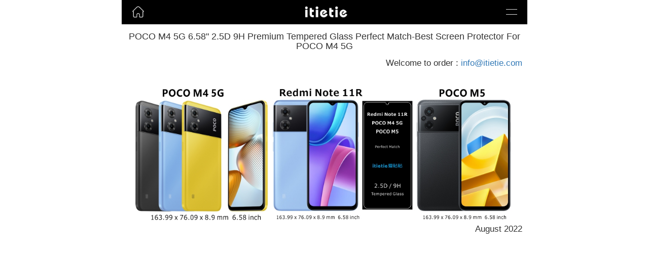

--- FILE ---
content_type: text/html
request_url: http://www.itietie.com/film/POCO-M4-5G.html
body_size: 959
content:
<!DOCTYPE html>
<html lang="en">
<head>
<meta charset="utf-8">
<meta http-equiv="X-UA-Compatible" content="IE=edge">
<meta name="viewport" content="width=device-width, initial-scale=1, shrink-to-fit=no">
<meta name="Keywords" content="POCO M4 5G 6.58",itietie,Screen Protector,tempered glass." />
    <meta name="description" content="Professional tempered glass screen protector producer with top notch quality." />
    <title>POCO M4 5G 6.58" Tempered Glass Perfect Match-Best Screen Protector For POCO M4 5G</title>
<link href="/res/bootstrap/css/bootstrap.min.css" rel="stylesheet">
<script src="/res/jquery-1.12.4.min.js"></script>
<script src="/res/bootstrap/js/bootstrap.min.js"></script>
<script src="../res/js/menu.js"></script>
<link href="../res/css/mine.css" rel="stylesheet">
</head>
<body>
<div class="header">
<div class="nav-home">
<a href="/"> <img src="../res/img/home.svg" /></a>
</div>
<div class="logo">
<a href="/a/all-model"><img src="../res/img/itt-logo.png" /></a>
</div>
<div class="nav-gn">
<span class="t"></span>
<span class="b"></span>
</div>
</div>
<div class="menu">
<ul>
<li><a href="/">Home</a></li>
<li><a href="/a/all-model">Model List</a></li>
<li><a href="/Video">Video</a></li>
</ul>
</div>
<div class="container">
<div class="row article">
<div class="col-sm-12">
<h1>POCO M4 5G 6.58" 2.5D 9H Premium Tempered Glass Perfect Match-Best Screen Protector For POCO M4 5G</h1>
<p class="from">Welcome to order : <a href="mailto:info@itietie.com">info@itietie.com</a></p>
<br />
<img src="/img/Redmi-Note11R.jpg" class="img-responsive" alt="POCO M4 5G">
<p class="from">August 2022</p>
<br />
<br />
</div>
</div>
</div>
</div>
<script async src="https://www.googletagmanager.com/gtag/js?id=UA-42943627-2"></script>
<script>window.dataLayer =window.dataLayer ||[];function gtag() {dataLayer.push(arguments);}
gtag('js',new Date());gtag('config','UA-42943627-2');</script>
<div style='display:none'>
<script src="https://s23.cnzz.com/z_stat.php?id=4118859&web_id=4118859" language="JavaScript"></script>
</div>
</body>
</html>

--- FILE ---
content_type: image/svg+xml
request_url: http://www.itietie.com/res/img/home.svg
body_size: 990
content:
<?xml version="1.0" standalone="no"?><!DOCTYPE svg PUBLIC "-//W3C//DTD SVG 1.1//EN" "http://www.w3.org/Graphics/SVG/1.1/DTD/svg11.dtd"><svg t="1535432504663" class="icon" style="" viewBox="0 0 1024 1024" version="1.1" xmlns="http://www.w3.org/2000/svg" p-id="1900" xmlns:xlink="http://www.w3.org/1999/xlink" width="200" height="200"><defs><style type="text/css"></style></defs><path d="M314.423237 905.029046" p-id="1901" fill="#ffffff"></path><path d="M709.576763 905.029046" p-id="1902" fill="#ffffff"></path><path d="M554.489627 114.721992" p-id="1903" fill="#ffffff"></path><path d="M958.141079 427.020747 958.141079 427.020747 633.095436 110.473029l0 0c-31.86722-29.742739-74.356846-48.863071-121.095436-48.863071-44.614108 0-87.103734 16.995851-118.970954 46.738589l0 0L67.983402 424.896266l0 0c-12.746888 10.622407-19.120332 25.493776-19.120332 42.489627 0 31.86722 25.493776 57.360996 57.360996 57.360996l0 0 0 348.414938c0 48.863071 38.240664 87.103734 87.103734 87.103734l180.580913 0 0 0c31.86722 0 57.360996-25.493776 57.360996-57.360996l0 0 0-159.3361c0-44.614108 36.116183-80.73029 80.73029-80.73029 44.614108 0 80.73029 36.116183 80.73029 80.73029l0 159.3361c0 31.86722 25.493776 57.360996 57.360996 57.360996l180.580913 0c48.863071 0 87.103734-38.240664 87.103734-87.103734L917.775934 526.871369l0 0c31.86722 0 57.360996-25.493776 57.360996-57.360996C975.136929 452.514523 968.763485 437.643154 958.141079 427.020747zM888.033195 467.385892 888.033195 467.385892 888.033195 467.385892C888.033195 467.385892 888.033195 467.385892 888.033195 467.385892L888.033195 467.385892c-16.995851 0-29.742739 12.746888-29.742739 29.742739l0 361.161826c0 25.493776-21.244813 46.738589-46.738589 46.738589l-144.46473 0 0 0c-10.622407 0-16.995851-8.497925-16.995851-16.995851l0 0 0-142.340249c0-76.481328-61.609959-138.091286-138.091286-138.091286-76.481328 0-138.091286 61.609959-138.091286 138.091286l0 142.340249 0 0c0 10.622407-8.497925 16.995851-16.995851 16.995851l0 0L210.323651 905.029046c-25.493776 0-46.738589-21.244813-46.738589-46.738589l0-361.161826c0-16.995851-12.746888-29.742739-29.742739-29.742739l0 0 0 0c-6.373444 0-10.622407-4.248963-10.622407-10.622407 0-4.248963 2.124481-6.373444 4.248963-8.497925l0 0c0 0 212.448133-208.19917 303.80083-295.302905l0 0c21.244813-21.244813 48.863071-33.991701 80.73029-33.991701 31.86722 0 59.485477 12.746888 80.73029 33.991701l0 0 301.676349 295.302905c2.124481 2.124481 4.248963 4.248963 4.248963 8.497925C898.655602 463.136929 894.406639 467.385892 888.033195 467.385892z" p-id="1904" fill="#ffffff"></path></svg>

--- FILE ---
content_type: application/x-javascript
request_url: http://www.itietie.com/res/js/menu.js
body_size: 624
content:
$(function () {
    var s = null
    $('.nav-gn').click(function () {
        $('.menu').toggleClass('menu-open')
        // $('.nav-gn').toggleClass('nav-gn-open')
        var nav = $('.nav-gn')
        if (!nav.hasClass('nav-gn-open')) {
            $('.nav-gn span').css({ 'transition-delay': '0s' });
            nav.addClass('nav-gn-open');
            clearTimeout(s)
            s = setTimeout(() => {
                $('.nav-gn span').css({ 'transition-delay': '.3s' });
            }, 200);
        } else {
            nav.removeClass('nav-gn-open')
        }
        $('body').toggleClass('scroll-hide')
    })
})